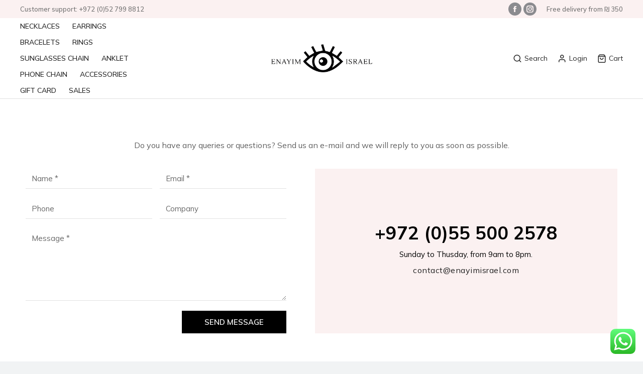

--- FILE ---
content_type: text/css
request_url: https://enayimisrael.com/wp-content/uploads/elementor/css/post-37155.css?ver=1769122889
body_size: 762
content:
.elementor-37155 .elementor-element.elementor-element-69130c3b > .elementor-container > .elementor-column > .elementor-widget-wrap{align-content:center;align-items:center;}.elementor-37155 .elementor-element.elementor-element-69130c3b{padding:50px 0px 100px 0px;}.elementor-37155 .elementor-element.elementor-element-d1abd41 > .elementor-widget-container{margin:10px 0px 10px 0px;}.elementor-37155 .elementor-element.elementor-element-d1abd41{text-align:center;}.elementor-37155 .elementor-element.elementor-element-11f79cfd > .elementor-container > .elementor-column > .elementor-widget-wrap{align-content:center;align-items:center;}.elementor-37155 .elementor-element.elementor-element-11f79cfd{padding:25px 0px 0px 0px;}.elementor-37155 .elementor-element.elementor-element-3991e20f > .elementor-element-populated{padding:0% 10% 0% 0%;}.elementor-37155 .elementor-element.elementor-element-4a747e4e .elementor-field-group{padding-right:calc( 15px/2 );padding-left:calc( 15px/2 );margin-bottom:20px;}.elementor-37155 .elementor-element.elementor-element-4a747e4e .elementor-form-fields-wrapper{margin-left:calc( -15px/2 );margin-right:calc( -15px/2 );margin-bottom:-20px;}.elementor-37155 .elementor-element.elementor-element-4a747e4e .elementor-field-group.recaptcha_v3-bottomleft, .elementor-37155 .elementor-element.elementor-element-4a747e4e .elementor-field-group.recaptcha_v3-bottomright{margin-bottom:0;}body.rtl .elementor-37155 .elementor-element.elementor-element-4a747e4e .elementor-labels-inline .elementor-field-group > label{padding-left:0px;}body:not(.rtl) .elementor-37155 .elementor-element.elementor-element-4a747e4e .elementor-labels-inline .elementor-field-group > label{padding-right:0px;}body .elementor-37155 .elementor-element.elementor-element-4a747e4e .elementor-labels-above .elementor-field-group > label{padding-bottom:0px;}.elementor-37155 .elementor-element.elementor-element-4a747e4e .elementor-field-group .elementor-field{color:#000000;}.elementor-37155 .elementor-element.elementor-element-4a747e4e .elementor-field-group .elementor-field, .elementor-37155 .elementor-element.elementor-element-4a747e4e .elementor-field-subgroup label{font-size:15px;font-weight:300;}.elementor-37155 .elementor-element.elementor-element-4a747e4e .elementor-field-group .elementor-field:not(.elementor-select-wrapper){background-color:#ffffff;border-width:0px 0px 1px 0px;border-radius:0px 0px 0px 0px;}.elementor-37155 .elementor-element.elementor-element-4a747e4e .elementor-field-group .elementor-select-wrapper select{background-color:#ffffff;border-width:0px 0px 1px 0px;border-radius:0px 0px 0px 0px;}.elementor-37155 .elementor-element.elementor-element-4a747e4e .elementor-button, .elementor-37155 .elementor-element.elementor-element-4a747e4e .elementor-button .elementor-button-icon{font-size:15px;}.elementor-37155 .elementor-element.elementor-element-4a747e4e .elementor-button{font-weight:600;text-transform:uppercase;border-radius:0px 0px 0px 0px;padding:15px 45px 15px 45px;}.elementor-37155 .elementor-element.elementor-element-4a747e4e .e-form__buttons__wrapper__button-next{background-color:#000000;background-image:none;color:#ffffff;}.elementor-37155 .elementor-element.elementor-element-4a747e4e .elementor-button[type="submit"]{background-color:#000000;background-image:none;color:#ffffff;}.elementor-37155 .elementor-element.elementor-element-4a747e4e .elementor-button[type="submit"] svg *{fill:#ffffff;}.elementor-37155 .elementor-element.elementor-element-4a747e4e .e-form__buttons__wrapper__button-previous{color:#ffffff;}.elementor-37155 .elementor-element.elementor-element-4a747e4e .e-form__buttons__wrapper__button-next:hover{background-color:var( --e-global-color-481304c );background-image:var( --e-global-color-481304c );color:#000000;}.elementor-37155 .elementor-element.elementor-element-4a747e4e .elementor-button[type="submit"]:hover{background-color:var( --e-global-color-481304c );background-image:var( --e-global-color-481304c );color:#000000;}.elementor-37155 .elementor-element.elementor-element-4a747e4e .elementor-button[type="submit"]:hover svg *{fill:#000000;}.elementor-37155 .elementor-element.elementor-element-4a747e4e .e-form__buttons__wrapper__button-previous:hover{color:#ffffff;}.elementor-37155 .elementor-element.elementor-element-4a747e4e{--e-form-steps-indicators-spacing:20px;--e-form-steps-indicator-padding:30px;--e-form-steps-indicator-inactive-secondary-color:#ffffff;--e-form-steps-indicator-active-secondary-color:#ffffff;--e-form-steps-indicator-completed-secondary-color:#ffffff;--e-form-steps-divider-width:1px;--e-form-steps-divider-gap:10px;}.elementor-37155 .elementor-element.elementor-element-9fc0e01:not(.elementor-motion-effects-element-type-background) > .elementor-widget-wrap, .elementor-37155 .elementor-element.elementor-element-9fc0e01 > .elementor-widget-wrap > .elementor-motion-effects-container > .elementor-motion-effects-layer{background-color:#FBF1F1;}.elementor-37155 .elementor-element.elementor-element-9fc0e01 > .elementor-element-populated{transition:background 0.3s, border 0.3s, border-radius 0.3s, box-shadow 0.3s;padding:40px 30px 40px 30px;}.elementor-37155 .elementor-element.elementor-element-9fc0e01 > .elementor-element-populated > .elementor-background-overlay{transition:background 0.3s, border-radius 0.3s, opacity 0.3s;}.elementor-37155 .elementor-element.elementor-element-3a2a9eb .elementor-icon-box-title, .elementor-37155 .elementor-element.elementor-element-3a2a9eb .elementor-icon-box-title a{font-size:36px;font-weight:900;}.elementor-37155 .elementor-element.elementor-element-3a2a9eb .elementor-icon-box-title{color:#000000;}.elementor-37155 .elementor-element.elementor-element-e16cd2 > .elementor-widget-container{margin:0px 0px 0px 0px;}.elementor-37155 .elementor-element.elementor-element-e16cd2{text-align:center;font-size:15px;font-weight:300;color:#000000;--textColor:#000000;}.elementor-37155 .elementor-element.elementor-element-5d8325bb > .elementor-widget-container{margin:0px 0px 0px 0px;}.elementor-37155 .elementor-element.elementor-element-5d8325bb{text-align:center;font-size:16px;font-weight:200;line-height:1.2em;letter-spacing:0.5px;color:#000000;--textColor:#000000;}@media(min-width:768px){.elementor-37155 .elementor-element.elementor-element-3991e20f{width:48.905%;}.elementor-37155 .elementor-element.elementor-element-9fc0e01{width:51.095%;}}@media(max-width:1024px){.elementor-37155 .elementor-element.elementor-element-69130c3b{padding:100px 25px 100px 25px;}.elementor-37155 .elementor-element.elementor-element-9fc0e01 > .elementor-element-populated{padding:15px 15px 15px 15px;}.elementor-37155 .elementor-element.elementor-element-3a2a9eb .elementor-icon-box-title, .elementor-37155 .elementor-element.elementor-element-3a2a9eb .elementor-icon-box-title a{font-size:26px;}}@media(max-width:767px){.elementor-37155 .elementor-element.elementor-element-69130c3b{padding:50px 20px 50px 20px;}.elementor-37155 .elementor-element.elementor-element-3991e20f > .elementor-element-populated{padding:0px 0px 35px 0px;}.elementor-37155 .elementor-element.elementor-element-3a2a9eb .elementor-icon-box-title, .elementor-37155 .elementor-element.elementor-element-3a2a9eb .elementor-icon-box-title a{font-size:23px;}.elementor-37155 .elementor-element.elementor-element-3a2a9eb .elementor-icon-box-description{font-size:13px;}.elementor-37155 .elementor-element.elementor-element-5d8325bb{font-size:13px;}}

--- FILE ---
content_type: text/css
request_url: https://enayimisrael.com/wp-content/uploads/elementor/css/post-37183.css?ver=1769109665
body_size: 292
content:
.elementor-37183 .elementor-element.elementor-element-b82e7d1{margin-top:40px;margin-bottom:40px;padding:0% 4% 0% 4%;}.elementor-37183 .elementor-element.elementor-element-8b5fcae.elementor-column > .elementor-widget-wrap{justify-content:space-between;}.elementor-37183 .elementor-element.elementor-element-8bf8ee5{width:auto;max-width:auto;}.elementor-37183 .elementor-element.elementor-element-8bf8ee5 .elementor-heading-title{font-family:var( --e-global-typography-the7_h2-font-family ), sans-serif;font-size:var( --e-global-typography-the7_h2-font-size );font-weight:var( --e-global-typography-the7_h2-font-weight );text-transform:var( --e-global-typography-the7_h2-text-transform );line-height:var( --e-global-typography-the7_h2-line-height );}.elementor-37183 .elementor-element.elementor-element-2bc37c66 .breadcrumbs{flex-flow:wrap;font-family:var( --e-global-typography-the7_small_size-font-family ), sans-serif;font-size:var( --e-global-typography-the7_small_size-font-size );font-weight:var( --e-global-typography-the7_small_size-font-weight );text-transform:var( --e-global-typography-the7_small_size-text-transform );line-height:var( --e-global-typography-the7_small_size-line-height );color:var( --e-global-color-the7_content_secondary_text_color );}.elementor-37183 .elementor-element.elementor-element-2bc37c66{width:auto;max-width:auto;align-self:center;}.elementor-37183 .elementor-element.elementor-element-2bc37c66 .breadcrumbs li:not(.first):before{content:"▸";}.elementor-37183 .elementor-element.elementor-element-2bc37c66 .breadcrumbs li.current:last-child{display:inline-flex;}.elementor-37183 .elementor-element.elementor-element-2bc37c66 .breadcrumbs li > a{color:var( --e-global-color-the7_content_secondary_text_color );}.elementor-37183 .elementor-element.elementor-element-2bc37c66 .breadcrumbs li:not(:first-child):before, .elementor-37183 .elementor-element.elementor-element-2bc37c66 .breadcrumbs li:not(:first-child) i{color:var( --e-global-color-6bf4092 );}.elementor-37183 .elementor-element.elementor-element-2bc37c66 .breadcrumbs li:not(:first-child) svg{fill:var( --e-global-color-6bf4092 );color:var( --e-global-color-6bf4092 );}.elementor-37183 .elementor-element.elementor-element-2bc37c66 .breadcrumbs li:not(:first-child):before, .elementor-37183 .elementor-element.elementor-element-2bc37c66 .breadcrumbs li:not(:first-child) i, .elementor-37183 .elementor-element.elementor-element-2bc37c66 .breadcrumbs li:not(:first-child) svg{margin:0 5px;}.elementor-37183 .elementor-element.elementor-element-d68a719 > .elementor-element-populated{padding:0px 0px 0px 0px;}@media(max-width:1024px) and (min-width:768px){.elementor-37183 .elementor-element.elementor-element-d68a719{width:100%;}}@media(max-width:1024px){.elementor-37183 .elementor-element.elementor-element-8bf8ee5 .elementor-heading-title{font-size:var( --e-global-typography-the7_h2-font-size );line-height:var( --e-global-typography-the7_h2-line-height );}.elementor-37183 .elementor-element.elementor-element-2bc37c66 .breadcrumbs{font-size:var( --e-global-typography-the7_small_size-font-size );line-height:var( --e-global-typography-the7_small_size-line-height );}}@media(max-width:767px){.elementor-37183 .elementor-element.elementor-element-8bf8ee5 .elementor-heading-title{font-size:var( --e-global-typography-the7_h2-font-size );line-height:var( --e-global-typography-the7_h2-line-height );}.elementor-37183 .elementor-element.elementor-element-2bc37c66{width:100%;max-width:100%;}.elementor-37183 .elementor-element.elementor-element-2bc37c66 > .elementor-widget-container{margin:10px 0px 0px 0px;}.elementor-37183 .elementor-element.elementor-element-2bc37c66 .breadcrumbs{justify-content:flex-start;font-size:var( --e-global-typography-the7_small_size-font-size );line-height:var( --e-global-typography-the7_small_size-line-height );}}